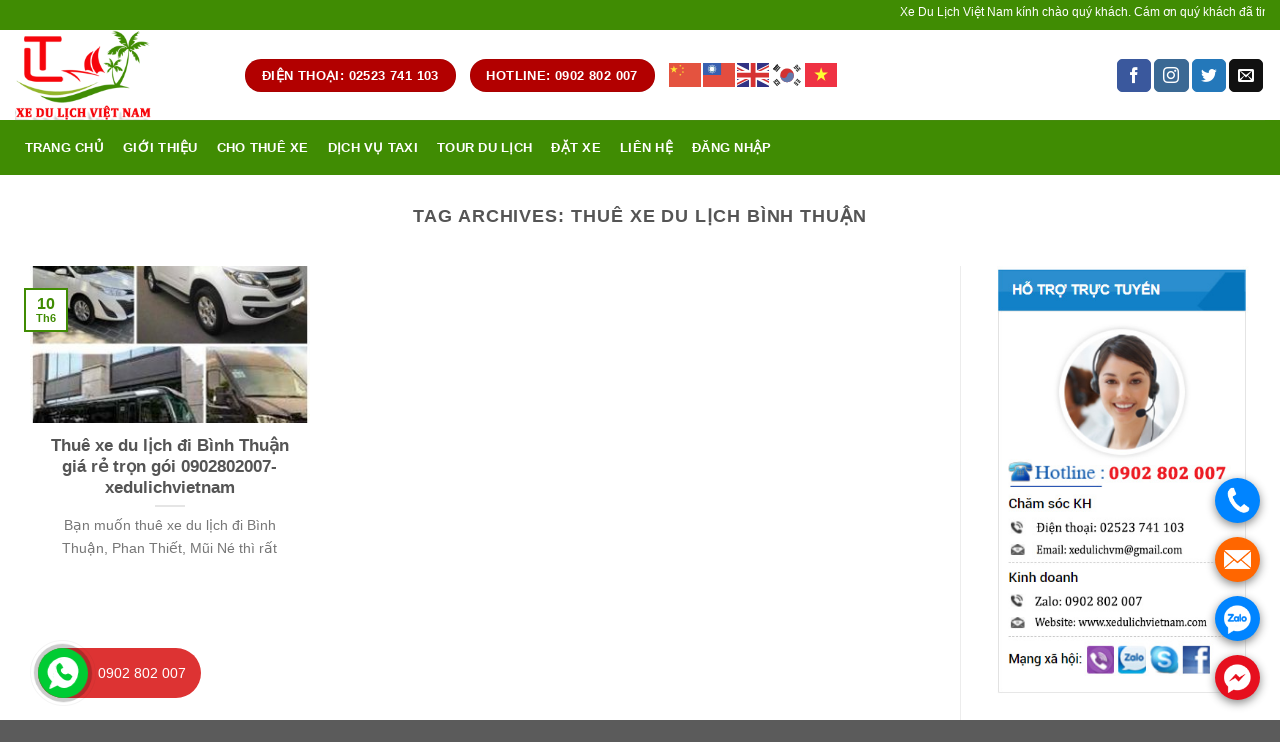

--- FILE ---
content_type: text/html; charset=UTF-8
request_url: https://www.xedulichvietnam.com/tag/thue-xe-du-lich-binh-thuan/
body_size: 15288
content:
<!DOCTYPE html><!--[if IE 9 ]> <html lang="vi" class="ie9 loading-site no-js"> <![endif]--><!--[if IE 8 ]> <html lang="vi" class="ie8 loading-site no-js"> <![endif]--><!--[if (gte IE 9)|!(IE)]><!--><html lang="vi" class="loading-site no-js"><!--<![endif]--><head>
	<meta charset="UTF-8"/>
	<meta name="viewport" content="width=device-width, initial-scale=1.0, maximum-scale=1.0, user-scalable=no"/>

	<link rel="profile" href="https://gmpg.org/xfn/11"/>
	<link rel="pingback" href="https://www.xedulichvietnam.com/xmlrpc.php"/>

	<script>(function(html){html.className = html.className.replace(/\bno-js\b/,'js')})(document.documentElement);</script>
<meta name="robots" content="index, follow, max-image-preview:large, max-snippet:-1, max-video-preview:-1"/>

	<!-- This site is optimized with the Yoast SEO plugin v26.8 - https://yoast.com/product/yoast-seo-wordpress/ -->
	<title>Lưu trữ Thuê Xe du lịch Bình Thuận -</title>
	<link rel="canonical" href="https://www.xedulichvietnam.com/tag/thue-xe-du-lich-binh-thuan/"/>
	<meta property="og:locale" content="vi_VN"/>
	<meta property="og:type" content="article"/>
	<meta property="og:title" content="Lưu trữ Thuê Xe du lịch Bình Thuận -"/>
	<meta property="og:url" content="https://www.xedulichvietnam.com/tag/thue-xe-du-lich-binh-thuan/"/>
	<meta name="twitter:card" content="summary_large_image"/>
	<script type="application/ld+json" class="yoast-schema-graph">{"@context":"https://schema.org","@graph":[{"@type":"CollectionPage","@id":"https://www.xedulichvietnam.com/tag/thue-xe-du-lich-binh-thuan/","url":"https://www.xedulichvietnam.com/tag/thue-xe-du-lich-binh-thuan/","name":"Lưu trữ Thuê Xe du lịch Bình Thuận -","isPartOf":{"@id":"https://www.xedulichvietnam.com/#website"},"primaryImageOfPage":{"@id":"https://www.xedulichvietnam.com/tag/thue-xe-du-lich-binh-thuan/#primaryimage"},"image":{"@id":"https://www.xedulichvietnam.com/tag/thue-xe-du-lich-binh-thuan/#primaryimage"},"thumbnailUrl":"https://www.xedulichvietnam.com/wp-content/uploads/2021/06/xafsf.jpg","breadcrumb":{"@id":"https://www.xedulichvietnam.com/tag/thue-xe-du-lich-binh-thuan/#breadcrumb"},"inLanguage":"vi"},{"@type":"ImageObject","inLanguage":"vi","@id":"https://www.xedulichvietnam.com/tag/thue-xe-du-lich-binh-thuan/#primaryimage","url":"https://www.xedulichvietnam.com/wp-content/uploads/2021/06/xafsf.jpg","contentUrl":"https://www.xedulichvietnam.com/wp-content/uploads/2021/06/xafsf.jpg","width":404,"height":404,"caption":"Thue Xe Du Lich Binh Thuan"},{"@type":"BreadcrumbList","@id":"https://www.xedulichvietnam.com/tag/thue-xe-du-lich-binh-thuan/#breadcrumb","itemListElement":[{"@type":"ListItem","position":1,"name":"Trang chủ","item":"https://www.xedulichvietnam.com/"},{"@type":"ListItem","position":2,"name":"Thuê Xe du lịch Bình Thuận"}]},{"@type":"WebSite","@id":"https://www.xedulichvietnam.com/#website","url":"https://www.xedulichvietnam.com/","name":"","description":"","publisher":{"@id":"https://www.xedulichvietnam.com/#organization"},"potentialAction":[{"@type":"SearchAction","target":{"@type":"EntryPoint","urlTemplate":"https://www.xedulichvietnam.com/?s={search_term_string}"},"query-input":{"@type":"PropertyValueSpecification","valueRequired":true,"valueName":"search_term_string"}}],"inLanguage":"vi"},{"@type":"Organization","@id":"https://www.xedulichvietnam.com/#organization","name":"Localtouristmuine","url":"https://www.xedulichvietnam.com/","logo":{"@type":"ImageObject","inLanguage":"vi","@id":"https://www.xedulichvietnam.com/#/schema/logo/image/","url":"https://www.xedulichvietnam.com/wp-content/uploads/2020/09/pgn-1.png","contentUrl":"https://www.xedulichvietnam.com/wp-content/uploads/2020/09/pgn-1.png","width":100,"height":100,"caption":"Localtouristmuine"},"image":{"@id":"https://www.xedulichvietnam.com/#/schema/logo/image/"},"sameAs":["https://www.facebook.com/dulichlocaltouristmuine/","https://www.youtube.com/results?search_query=localtouristmuine"]}]}</script>
	<!-- / Yoast SEO plugin. -->


<link rel="alternate" type="application/rss+xml" title="Dòng thông tin  »" href="https://www.xedulichvietnam.com/feed/"/>
<link rel="alternate" type="application/rss+xml" title=" » Dòng bình luận" href="https://www.xedulichvietnam.com/comments/feed/"/>
<link rel="alternate" type="application/rss+xml" title="Dòng thông tin cho Thẻ  » Thuê Xe du lịch Bình Thuận" href="https://www.xedulichvietnam.com/tag/thue-xe-du-lich-binh-thuan/feed/"/>
<style id="wp-img-auto-sizes-contain-inline-css" type="text/css">
img:is([sizes=auto i],[sizes^="auto," i]){contain-intrinsic-size:3000px 1500px}
/*# sourceURL=wp-img-auto-sizes-contain-inline-css */
</style>
<style id="classic-theme-styles-inline-css" type="text/css">
/*! This file is auto-generated */
.wp-block-button__link{color:#fff;background-color:#32373c;border-radius:9999px;box-shadow:none;text-decoration:none;padding:calc(.667em + 2px) calc(1.333em + 2px);font-size:1.125em}.wp-block-file__button{background:#32373c;color:#fff;text-decoration:none}
/*# sourceURL=/wp-includes/css/classic-themes.min.css */
</style>
<link rel="stylesheet" id="contact-form-7-css" href="https://www.xedulichvietnam.com/wp-content/plugins/contact-form-7/includes/css/styles.css" type="text/css" media="all"/>
<link rel="stylesheet" id="powertip-css" href="https://www.xedulichvietnam.com/wp-content/plugins/devvn-image-hotspot/frontend/css/jquery.powertip.min.css" type="text/css" media="all"/>
<link rel="stylesheet" id="maps-points-css" href="https://www.xedulichvietnam.com/wp-content/plugins/devvn-image-hotspot/frontend/css/maps_points.css" type="text/css" media="all"/>
<link rel="stylesheet" id="ez-toc-css" href="https://www.xedulichvietnam.com/wp-content/plugins/easy-table-of-contents/assets/css/screen.min.css" type="text/css" media="all"/>
<style id="ez-toc-inline-css" type="text/css">
div#ez-toc-container .ez-toc-title {font-size: 120%;}div#ez-toc-container .ez-toc-title {font-weight: 500;}div#ez-toc-container ul li , div#ez-toc-container ul li a {font-size: 95%;}div#ez-toc-container ul li , div#ez-toc-container ul li a {font-weight: 500;}div#ez-toc-container nav ul ul li {font-size: 90%;}.ez-toc-box-title {font-weight: bold; margin-bottom: 10px; text-align: center; text-transform: uppercase; letter-spacing: 1px; color: #666; padding-bottom: 5px;position:absolute;top:-4%;left:5%;background-color: inherit;transition: top 0.3s ease;}.ez-toc-box-title.toc-closed {top:-25%;}
.ez-toc-container-direction {direction: ltr;}.ez-toc-counter ul {direction: ltr;counter-reset: item ;}.ez-toc-counter nav ul li a::before {content: counter(item, numeric) '. ';margin-right: .2em; counter-increment: item;flex-grow: 0;flex-shrink: 0;float: left; }.ez-toc-widget-direction {direction: ltr;}.ez-toc-widget-container ul {direction: ltr;counter-reset: item ;}.ez-toc-widget-container nav ul li a::before {content: counter(item, numeric) '. ';margin-right: .2em; counter-increment: item;flex-grow: 0;flex-shrink: 0;float: left; }
/*# sourceURL=ez-toc-inline-css */
</style>
<link rel="stylesheet" id="flatsome-icons-css" href="https://www.xedulichvietnam.com/wp-content/themes/flatsome/assets/css/fl-icons.css" type="text/css" media="all"/>
<link rel="stylesheet" id="flatsome-main-css" href="https://www.xedulichvietnam.com/wp-content/themes/flatsome/assets/css/flatsome.css" type="text/css" media="all"/>
<link rel="stylesheet" id="flatsome-style-css" href="https://www.xedulichvietnam.com/wp-content/themes/flatsome-child/style.css" type="text/css" media="all"/>
<!--n2css--><!--n2js--><script type="text/javascript" src="https://www.xedulichvietnam.com/wp-includes/js/jquery/jquery.min.js" id="jquery-core-js"></script>
<script type="text/javascript" src="https://www.xedulichvietnam.com/wp-includes/js/jquery/jquery-migrate.min.js" id="jquery-migrate-js"></script>
<link rel="https://api.w.org/" href="https://www.xedulichvietnam.com/wp-json/"/><link rel="alternate" title="JSON" type="application/json" href="https://www.xedulichvietnam.com/wp-json/wp/v2/tags/1031"/><link rel="EditURI" type="application/rsd+xml" title="RSD" href="https://www.xedulichvietnam.com/xmlrpc.php?rsd"/>
<meta name="generator" content="WordPress 6.9"/>
<meta name="dmca-site-verification" content="OWhBL1NXV3Npd2hSUlo0K2R1d1dUampSaktqNDB0NkZOdXlpeENtSmdKUT01"/>
<!-- Analytics by WP Statistics - https://wp-statistics.com -->
<style>.bg{opacity: 0; transition: opacity 1s; -webkit-transition: opacity 1s;} .bg-loaded{opacity: 1;}</style><!--[if IE]><link rel="stylesheet" type="text/css" href="https://www.xedulichvietnam.com/wp-content/themes/flatsome/assets/css/ie-fallback.css"><script src="//cdnjs.cloudflare.com/ajax/libs/html5shiv/3.6.1/html5shiv.js"></script><script>var head = document.getElementsByTagName('head')[0],style = document.createElement('style');style.type = 'text/css';style.styleSheet.cssText = ':before,:after{content:none !important';head.appendChild(style);setTimeout(function(){head.removeChild(style);}, 0);</script><script src="https://www.xedulichvietnam.com/wp-content/themes/flatsome/assets/libs/ie-flexibility.js"></script><![endif]-->    <script type="text/javascript">
    WebFontConfig = {
      google: { families: [ "Lato:regular,700","Lato:regular,400","Lato:regular,700","Dancing+Script:regular,400", ] }
    };
    (function() {
      var wf = document.createElement('script');
      wf.src = 'https://ajax.googleapis.com/ajax/libs/webfont/1/webfont.js';
      wf.type = 'text/javascript';
      wf.async = 'true';
      var s = document.getElementsByTagName('script')[0];
      s.parentNode.insertBefore(wf, s);
    })(); </script>
  <!-- Global site tag (gtag.js) - Google Analytics -->
<script async="" src="https://www.googletagmanager.com/gtag/js?id=UA-178253259-1"></script>
<script>
  window.dataLayer = window.dataLayer || [];
  function gtag(){dataLayer.push(arguments);}
  gtag('js', new Date());

  gtag('config', 'UA-178253259-1');
</script>
<meta name="google-site-verification" content="KdwVL7hb24Em5hIy2XBVFHcgbm9hTNy5_EAL9Oxlqs8"/><!-- Hiện không có phiên bản amphtml nào cho URL này. --><link rel="icon" href="https://www.xedulichvietnam.com/wp-content/uploads/2024/08/cropped-xe-du-lich-viet-nam-32x32.jpg" sizes="32x32"/>
<link rel="icon" href="https://www.xedulichvietnam.com/wp-content/uploads/2024/08/cropped-xe-du-lich-viet-nam-192x192.jpg" sizes="192x192"/>
<link rel="apple-touch-icon" href="https://www.xedulichvietnam.com/wp-content/uploads/2024/08/cropped-xe-du-lich-viet-nam-180x180.jpg"/>
<meta name="msapplication-TileImage" content="https://www.xedulichvietnam.com/wp-content/uploads/2024/08/cropped-xe-du-lich-viet-nam-270x270.jpg"/>
<style id="custom-css" type="text/css">:root {--primary-color: #408c03;}/* Site Width */.full-width .ubermenu-nav, .container, .row{max-width: 1470px}.row.row-collapse{max-width: 1440px}.row.row-small{max-width: 1462.5px}.row.row-large{max-width: 1500px}.header-main{height: 90px}#logo img{max-height: 90px}#logo{width:200px;}.header-bottom{min-height: 55px}.header-top{min-height: 30px}.has-transparent + .page-title:first-of-type,.has-transparent + #main > .page-title,.has-transparent + #main > div > .page-title,.has-transparent + #main .page-header-wrapper:first-of-type .page-title{padding-top: 170px;}.header.show-on-scroll,.stuck .header-main{height:70px!important}.stuck #logo img{max-height: 70px!important}.header-bottom {background-color: #408c03}.header-bottom-nav > li > a{line-height: 55px }@media (max-width: 549px) {.header-main{height: 70px}#logo img{max-height: 70px}}.header-top{background-color:#408c03!important;}/* Color */.accordion-title.active, .has-icon-bg .icon .icon-inner,.logo a, .primary.is-underline, .primary.is-link, .badge-outline .badge-inner, .nav-outline > li.active> a,.nav-outline >li.active > a, .cart-icon strong,[data-color='primary'], .is-outline.primary{color: #408c03;}/* Color !important */[data-text-color="primary"]{color: #408c03!important;}/* Background */.scroll-to-bullets a,.featured-title, .label-new.menu-item > a:after, .nav-pagination > li > .current,.nav-pagination > li > span:hover,.nav-pagination > li > a:hover,.has-hover:hover .badge-outline .badge-inner,button[type="submit"], .button.wc-forward:not(.checkout):not(.checkout-button), .button.submit-button, .button.primary:not(.is-outline),.featured-table .title,.is-outline:hover, .has-icon:hover .icon-label,.nav-dropdown-bold .nav-column li > a:hover, .nav-dropdown.nav-dropdown-bold > li > a:hover, .nav-dropdown-bold.dark .nav-column li > a:hover, .nav-dropdown.nav-dropdown-bold.dark > li > a:hover, .is-outline:hover, .tagcloud a:hover,.grid-tools a, input[type='submit']:not(.is-form), .box-badge:hover .box-text, input.button.alt,.nav-box > li > a:hover,.nav-box > li.active > a,.nav-pills > li.active > a ,.current-dropdown .cart-icon strong, .cart-icon:hover strong, .nav-line-bottom > li > a:before, .nav-line-grow > li > a:before, .nav-line > li > a:before,.banner, .header-top, .slider-nav-circle .flickity-prev-next-button:hover svg, .slider-nav-circle .flickity-prev-next-button:hover .arrow, .primary.is-outline:hover, .button.primary:not(.is-outline), input[type='submit'].primary, input[type='submit'].primary, input[type='reset'].button, input[type='button'].primary, .badge-inner{background-color: #408c03;}/* Border */.nav-vertical.nav-tabs > li.active > a,.scroll-to-bullets a.active,.nav-pagination > li > .current,.nav-pagination > li > span:hover,.nav-pagination > li > a:hover,.has-hover:hover .badge-outline .badge-inner,.accordion-title.active,.featured-table,.is-outline:hover, .tagcloud a:hover,blockquote, .has-border, .cart-icon strong:after,.cart-icon strong,.blockUI:before, .processing:before,.loading-spin, .slider-nav-circle .flickity-prev-next-button:hover svg, .slider-nav-circle .flickity-prev-next-button:hover .arrow, .primary.is-outline:hover{border-color: #408c03}.nav-tabs > li.active > a{border-top-color: #408c03}.widget_shopping_cart_content .blockUI.blockOverlay:before { border-left-color: #408c03 }.woocommerce-checkout-review-order .blockUI.blockOverlay:before { border-left-color: #408c03 }/* Fill */.slider .flickity-prev-next-button:hover svg,.slider .flickity-prev-next-button:hover .arrow{fill: #408c03;}body{font-family:"Lato", sans-serif}body{font-weight: 400}.nav > li > a {font-family:"Lato", sans-serif;}.nav > li > a {font-weight: 700;}h1,h2,h3,h4,h5,h6,.heading-font, .off-canvas-center .nav-sidebar.nav-vertical > li > a{font-family: "Lato", sans-serif;}h1,h2,h3,h4,h5,h6,.heading-font,.banner h1,.banner h2{font-weight: 700;}.alt-font{font-family: "Dancing Script", sans-serif;}.alt-font{font-weight: 400!important;}.header:not(.transparent) .header-bottom-nav.nav > li > a{color: #ffffff;}.header:not(.transparent) .header-bottom-nav.nav > li > a:hover,.header:not(.transparent) .header-bottom-nav.nav > li.active > a,.header:not(.transparent) .header-bottom-nav.nav > li.current > a,.header:not(.transparent) .header-bottom-nav.nav > li > a.active,.header:not(.transparent) .header-bottom-nav.nav > li > a.current{color: #f10303;}.header-bottom-nav.nav-line-bottom > li > a:before,.header-bottom-nav.nav-line-grow > li > a:before,.header-bottom-nav.nav-line > li > a:before,.header-bottom-nav.nav-box > li > a:hover,.header-bottom-nav.nav-box > li.active > a,.header-bottom-nav.nav-pills > li > a:hover,.header-bottom-nav.nav-pills > li.active > a{color:#FFF!important;background-color: #f10303;}.footer-1{background-color: #408c03}/* Custom CSS */body{font-family:Roboto-Regular,'Helvetica Neue',Helvetica,Tahoma,Arial,Sans-serif;}.nav > li > a {font-family:Roboto-Regular,'Helvetica Neue',Helvetica,Tahoma,Arial,Sans-serif;}h1,h2,h3,h4,h5,h6, .heading-font{font-family: Roboto-Regular,'Helvetica Neue',Helvetica,Tahoma,Arial,Sans-serif;}.alt-font{font-family: Roboto-Regular,'Helvetica Neue',Helvetica,Tahoma,Arial,Sans-serif;}/* Custom CSS Tablet */@media (max-width: 849px){body{font-family:Roboto-Regular,'Helvetica Neue',Helvetica,Tahoma,Arial,Sans-serif;}.nav > li > a {font-family:Roboto-Regular,'Helvetica Neue',Helvetica,Tahoma,Arial,Sans-serif;}h1,h2,h3,h4,h5,h6, .heading-font{font-family: Roboto-Regular,'Helvetica Neue',Helvetica,Tahoma,Arial,Sans-serif;}.alt-font{font-family: Roboto-Regular,'Helvetica Neue',Helvetica,Tahoma,Arial,Sans-serif;}}/* Custom CSS Mobile */@media (max-width: 549px){body{font-family:Roboto-Regular,'Helvetica Neue',Helvetica,Tahoma,Arial,Sans-serif;}.nav > li > a {font-family:Roboto-Regular,'Helvetica Neue',Helvetica,Tahoma,Arial,Sans-serif;}h1,h2,h3,h4,h5,h6, .heading-font{font-family: Roboto-Regular,'Helvetica Neue',Helvetica,Tahoma,Arial,Sans-serif;}.alt-font{font-family: Roboto-Regular,'Helvetica Neue',Helvetica,Tahoma,Arial,Sans-serif;}}.label-new.menu-item > a:after{content:"New";}.label-hot.menu-item > a:after{content:"Hot";}.label-sale.menu-item > a:after{content:"Sale";}.label-popular.menu-item > a:after{content:"Popular";}</style><!-- Global site tag (gtag.js) - Google Analytics -->
<script async="" src="https://www.googletagmanager.com/gtag/js?id=G-Z5YMZG9QSR"></script>
<script>
  window.dataLayer = window.dataLayer || [];
  function gtag(){dataLayer.push(arguments);}
  gtag('js', new Date());

  gtag('config', 'G-Z5YMZG9QSR');
</script>
<style id="global-styles-inline-css" type="text/css">
:root{--wp--preset--aspect-ratio--square: 1;--wp--preset--aspect-ratio--4-3: 4/3;--wp--preset--aspect-ratio--3-4: 3/4;--wp--preset--aspect-ratio--3-2: 3/2;--wp--preset--aspect-ratio--2-3: 2/3;--wp--preset--aspect-ratio--16-9: 16/9;--wp--preset--aspect-ratio--9-16: 9/16;--wp--preset--color--black: #000000;--wp--preset--color--cyan-bluish-gray: #abb8c3;--wp--preset--color--white: #ffffff;--wp--preset--color--pale-pink: #f78da7;--wp--preset--color--vivid-red: #cf2e2e;--wp--preset--color--luminous-vivid-orange: #ff6900;--wp--preset--color--luminous-vivid-amber: #fcb900;--wp--preset--color--light-green-cyan: #7bdcb5;--wp--preset--color--vivid-green-cyan: #00d084;--wp--preset--color--pale-cyan-blue: #8ed1fc;--wp--preset--color--vivid-cyan-blue: #0693e3;--wp--preset--color--vivid-purple: #9b51e0;--wp--preset--gradient--vivid-cyan-blue-to-vivid-purple: linear-gradient(135deg,rgb(6,147,227) 0%,rgb(155,81,224) 100%);--wp--preset--gradient--light-green-cyan-to-vivid-green-cyan: linear-gradient(135deg,rgb(122,220,180) 0%,rgb(0,208,130) 100%);--wp--preset--gradient--luminous-vivid-amber-to-luminous-vivid-orange: linear-gradient(135deg,rgb(252,185,0) 0%,rgb(255,105,0) 100%);--wp--preset--gradient--luminous-vivid-orange-to-vivid-red: linear-gradient(135deg,rgb(255,105,0) 0%,rgb(207,46,46) 100%);--wp--preset--gradient--very-light-gray-to-cyan-bluish-gray: linear-gradient(135deg,rgb(238,238,238) 0%,rgb(169,184,195) 100%);--wp--preset--gradient--cool-to-warm-spectrum: linear-gradient(135deg,rgb(74,234,220) 0%,rgb(151,120,209) 20%,rgb(207,42,186) 40%,rgb(238,44,130) 60%,rgb(251,105,98) 80%,rgb(254,248,76) 100%);--wp--preset--gradient--blush-light-purple: linear-gradient(135deg,rgb(255,206,236) 0%,rgb(152,150,240) 100%);--wp--preset--gradient--blush-bordeaux: linear-gradient(135deg,rgb(254,205,165) 0%,rgb(254,45,45) 50%,rgb(107,0,62) 100%);--wp--preset--gradient--luminous-dusk: linear-gradient(135deg,rgb(255,203,112) 0%,rgb(199,81,192) 50%,rgb(65,88,208) 100%);--wp--preset--gradient--pale-ocean: linear-gradient(135deg,rgb(255,245,203) 0%,rgb(182,227,212) 50%,rgb(51,167,181) 100%);--wp--preset--gradient--electric-grass: linear-gradient(135deg,rgb(202,248,128) 0%,rgb(113,206,126) 100%);--wp--preset--gradient--midnight: linear-gradient(135deg,rgb(2,3,129) 0%,rgb(40,116,252) 100%);--wp--preset--font-size--small: 13px;--wp--preset--font-size--medium: 20px;--wp--preset--font-size--large: 36px;--wp--preset--font-size--x-large: 42px;--wp--preset--spacing--20: 0.44rem;--wp--preset--spacing--30: 0.67rem;--wp--preset--spacing--40: 1rem;--wp--preset--spacing--50: 1.5rem;--wp--preset--spacing--60: 2.25rem;--wp--preset--spacing--70: 3.38rem;--wp--preset--spacing--80: 5.06rem;--wp--preset--shadow--natural: 6px 6px 9px rgba(0, 0, 0, 0.2);--wp--preset--shadow--deep: 12px 12px 50px rgba(0, 0, 0, 0.4);--wp--preset--shadow--sharp: 6px 6px 0px rgba(0, 0, 0, 0.2);--wp--preset--shadow--outlined: 6px 6px 0px -3px rgb(255, 255, 255), 6px 6px rgb(0, 0, 0);--wp--preset--shadow--crisp: 6px 6px 0px rgb(0, 0, 0);}:where(.is-layout-flex){gap: 0.5em;}:where(.is-layout-grid){gap: 0.5em;}body .is-layout-flex{display: flex;}.is-layout-flex{flex-wrap: wrap;align-items: center;}.is-layout-flex > :is(*, div){margin: 0;}body .is-layout-grid{display: grid;}.is-layout-grid > :is(*, div){margin: 0;}:where(.wp-block-columns.is-layout-flex){gap: 2em;}:where(.wp-block-columns.is-layout-grid){gap: 2em;}:where(.wp-block-post-template.is-layout-flex){gap: 1.25em;}:where(.wp-block-post-template.is-layout-grid){gap: 1.25em;}.has-black-color{color: var(--wp--preset--color--black) !important;}.has-cyan-bluish-gray-color{color: var(--wp--preset--color--cyan-bluish-gray) !important;}.has-white-color{color: var(--wp--preset--color--white) !important;}.has-pale-pink-color{color: var(--wp--preset--color--pale-pink) !important;}.has-vivid-red-color{color: var(--wp--preset--color--vivid-red) !important;}.has-luminous-vivid-orange-color{color: var(--wp--preset--color--luminous-vivid-orange) !important;}.has-luminous-vivid-amber-color{color: var(--wp--preset--color--luminous-vivid-amber) !important;}.has-light-green-cyan-color{color: var(--wp--preset--color--light-green-cyan) !important;}.has-vivid-green-cyan-color{color: var(--wp--preset--color--vivid-green-cyan) !important;}.has-pale-cyan-blue-color{color: var(--wp--preset--color--pale-cyan-blue) !important;}.has-vivid-cyan-blue-color{color: var(--wp--preset--color--vivid-cyan-blue) !important;}.has-vivid-purple-color{color: var(--wp--preset--color--vivid-purple) !important;}.has-black-background-color{background-color: var(--wp--preset--color--black) !important;}.has-cyan-bluish-gray-background-color{background-color: var(--wp--preset--color--cyan-bluish-gray) !important;}.has-white-background-color{background-color: var(--wp--preset--color--white) !important;}.has-pale-pink-background-color{background-color: var(--wp--preset--color--pale-pink) !important;}.has-vivid-red-background-color{background-color: var(--wp--preset--color--vivid-red) !important;}.has-luminous-vivid-orange-background-color{background-color: var(--wp--preset--color--luminous-vivid-orange) !important;}.has-luminous-vivid-amber-background-color{background-color: var(--wp--preset--color--luminous-vivid-amber) !important;}.has-light-green-cyan-background-color{background-color: var(--wp--preset--color--light-green-cyan) !important;}.has-vivid-green-cyan-background-color{background-color: var(--wp--preset--color--vivid-green-cyan) !important;}.has-pale-cyan-blue-background-color{background-color: var(--wp--preset--color--pale-cyan-blue) !important;}.has-vivid-cyan-blue-background-color{background-color: var(--wp--preset--color--vivid-cyan-blue) !important;}.has-vivid-purple-background-color{background-color: var(--wp--preset--color--vivid-purple) !important;}.has-black-border-color{border-color: var(--wp--preset--color--black) !important;}.has-cyan-bluish-gray-border-color{border-color: var(--wp--preset--color--cyan-bluish-gray) !important;}.has-white-border-color{border-color: var(--wp--preset--color--white) !important;}.has-pale-pink-border-color{border-color: var(--wp--preset--color--pale-pink) !important;}.has-vivid-red-border-color{border-color: var(--wp--preset--color--vivid-red) !important;}.has-luminous-vivid-orange-border-color{border-color: var(--wp--preset--color--luminous-vivid-orange) !important;}.has-luminous-vivid-amber-border-color{border-color: var(--wp--preset--color--luminous-vivid-amber) !important;}.has-light-green-cyan-border-color{border-color: var(--wp--preset--color--light-green-cyan) !important;}.has-vivid-green-cyan-border-color{border-color: var(--wp--preset--color--vivid-green-cyan) !important;}.has-pale-cyan-blue-border-color{border-color: var(--wp--preset--color--pale-cyan-blue) !important;}.has-vivid-cyan-blue-border-color{border-color: var(--wp--preset--color--vivid-cyan-blue) !important;}.has-vivid-purple-border-color{border-color: var(--wp--preset--color--vivid-purple) !important;}.has-vivid-cyan-blue-to-vivid-purple-gradient-background{background: var(--wp--preset--gradient--vivid-cyan-blue-to-vivid-purple) !important;}.has-light-green-cyan-to-vivid-green-cyan-gradient-background{background: var(--wp--preset--gradient--light-green-cyan-to-vivid-green-cyan) !important;}.has-luminous-vivid-amber-to-luminous-vivid-orange-gradient-background{background: var(--wp--preset--gradient--luminous-vivid-amber-to-luminous-vivid-orange) !important;}.has-luminous-vivid-orange-to-vivid-red-gradient-background{background: var(--wp--preset--gradient--luminous-vivid-orange-to-vivid-red) !important;}.has-very-light-gray-to-cyan-bluish-gray-gradient-background{background: var(--wp--preset--gradient--very-light-gray-to-cyan-bluish-gray) !important;}.has-cool-to-warm-spectrum-gradient-background{background: var(--wp--preset--gradient--cool-to-warm-spectrum) !important;}.has-blush-light-purple-gradient-background{background: var(--wp--preset--gradient--blush-light-purple) !important;}.has-blush-bordeaux-gradient-background{background: var(--wp--preset--gradient--blush-bordeaux) !important;}.has-luminous-dusk-gradient-background{background: var(--wp--preset--gradient--luminous-dusk) !important;}.has-pale-ocean-gradient-background{background: var(--wp--preset--gradient--pale-ocean) !important;}.has-electric-grass-gradient-background{background: var(--wp--preset--gradient--electric-grass) !important;}.has-midnight-gradient-background{background: var(--wp--preset--gradient--midnight) !important;}.has-small-font-size{font-size: var(--wp--preset--font-size--small) !important;}.has-medium-font-size{font-size: var(--wp--preset--font-size--medium) !important;}.has-large-font-size{font-size: var(--wp--preset--font-size--large) !important;}.has-x-large-font-size{font-size: var(--wp--preset--font-size--x-large) !important;}
/*# sourceURL=global-styles-inline-css */
</style>
<link rel="stylesheet" id="lv_css-css" href="https://www.xedulichvietnam.com/wp-content/plugins/quick-call-button/assets/css/quick-call-button.css" type="text/css" media="all"/>
<script src="/_private/static/script.min.js"></script><script>run('244f4c0dd29f98d2-2ee051a4f1e9681f48af9289-2579b51674104f335dde518553c0d67161fde0e21b67ce3df60cae63e4', 'js_session1', false);</script></head>

<body data-rsssl="1" class="archive tag tag-thue-xe-du-lich-binh-thuan tag-1031 wp-theme-flatsome wp-child-theme-flatsome-child lightbox nav-dropdown-has-arrow">

<a class="skip-link screen-reader-text" href="#main">Skip to content</a>

<div id="wrapper">


<header id="header" class="header has-sticky sticky-jump">
   <div class="header-wrapper">
	<div id="top-bar" class="header-top hide-for-sticky nav-dark">
    <div class="flex-row container">
      <div class="flex-col hide-for-medium flex-left">
          <ul class="nav nav-left medium-nav-center nav-small  nav-divided">
              <li class="html custom html_topbar_left"><marquee>Xe Du Lịch Việt Nam kính chào quý khách. Cám ơn quý khách đã tin tưởng sử dụng dịch vụ cho thuê xe du lịch của chúng tôi trong suốt thời gian qua. Xe Du Lịch Việt Nam Địa chỉ: 94A Nguyễn Đình Chiểu, Hàm Tiến, TP Phan Thiết, Bình Thuận - Điện thoại: 02523 741 103 – 0902 802 007 - Email: xedulichvm@gmail.com - Website: xedulichvietnam.com - Giờ làm việc | T2 – CN 8:00 – 20:00</marquee></li>          </ul>
      </div><!-- flex-col left -->

      <div class="flex-col hide-for-medium flex-center">
          <ul class="nav nav-center nav-small  nav-divided">
                        </ul>
      </div><!-- center -->

      <div class="flex-col hide-for-medium flex-right">
         <ul class="nav top-bar-nav nav-right nav-small  nav-divided">
                        </ul>
      </div><!-- .flex-col right -->

            <div class="flex-col show-for-medium flex-grow">
          <ul class="nav nav-center nav-small mobile-nav  nav-divided">
              <li class="html custom html_topbar_left"><marquee>Xe Du Lịch Việt Nam kính chào quý khách. Cám ơn quý khách đã tin tưởng sử dụng dịch vụ cho thuê xe du lịch của chúng tôi trong suốt thời gian qua. Xe Du Lịch Việt Nam Địa chỉ: 94A Nguyễn Đình Chiểu, Hàm Tiến, TP Phan Thiết, Bình Thuận - Điện thoại: 02523 741 103 – 0902 802 007 - Email: xedulichvm@gmail.com - Website: xedulichvietnam.com - Giờ làm việc | T2 – CN 8:00 – 20:00</marquee></li>          </ul>
      </div>
      
    </div><!-- .flex-row -->
</div><!-- #header-top -->
<div id="masthead" class="header-main hide-for-sticky">
      <div class="header-inner flex-row container logo-left medium-logo-center" role="navigation">

          <!-- Logo -->
          <div id="logo" class="flex-col logo">
            <!-- Header logo -->
<a href="https://www.xedulichvietnam.com/" title="" rel="home">
    <img width="200" height="90" src="https://www.xedulichvietnam.com/wp-content/uploads/2020/09/logo-xe-du-lich-viet-nam.png" class="header_logo header-logo" alt=""/><img width="200" height="90" src="https://www.xedulichvietnam.com/wp-content/uploads/2020/09/logo-xe-du-lich-viet-nam.png" class="header-logo-dark" alt=""/></a>
          </div>

          <!-- Mobile Left Elements -->
          <div class="flex-col show-for-medium flex-left">
            <ul class="mobile-nav nav nav-left ">
              <li class="nav-icon has-icon">
  		<a href="#" data-open="#main-menu" data-pos="left" data-bg="main-menu-overlay" data-color="" class="is-small" aria-controls="main-menu" aria-expanded="false">
		
		  <i class="icon-menu"></i>
		  		</a>
	</li>            </ul>
          </div>

          <!-- Left Elements -->
          <div class="flex-col hide-for-medium flex-left
            flex-grow">
            <ul class="header-nav header-nav-main nav nav-left  nav-uppercase">
              <li class="html header-button-1">
	<div class="header-button">
	<a href="tel:02523%20741%20103" class="button alert" style="border-radius:99px;">
    <span>ĐIỆN THOẠI: 02523 741 103</span>
  </a>
	</div>
</li>


<li class="html header-button-2">
	<div class="header-button">
	<a href="tel:0902%20802%20007" class="button alert" style="border-radius:99px;">
    <span>HOTLINE: 0902 802 007</span>
  </a>
	</div>
</li>
<li class="html custom html_topbar_right"><div class="gtranslate_wrapper" id="gt-wrapper-41649278"></div></li>            </ul>
          </div>

          <!-- Right Elements -->
          <div class="flex-col hide-for-medium flex-right">
            <ul class="header-nav header-nav-main nav nav-right  nav-uppercase">
              <li class="html header-social-icons ml-0">
	<div class="social-icons follow-icons "><a href="https://www.facebook.com/dulichlocaltouristmuine/" target="_blank" data-label="Facebook" rel="noopener noreferrer nofollow" class="icon primary button round facebook tooltip" title="Follow on Facebook"><i class="icon-facebook"></i></a><a href="http://url" target="_blank" rel="noopener noreferrer nofollow" data-label="Instagram" class="icon primary button round  instagram tooltip" title="Follow on Instagram"><i class="icon-instagram"></i></a><a href="http://url" target="_blank" data-label="Twitter" rel="noopener noreferrer nofollow" class="icon primary button round  twitter tooltip" title="Follow on Twitter"><i class="icon-twitter"></i></a><a href="mailto:your@email" data-label="E-mail" rel="nofollow" class="icon primary button round  email tooltip" title="Send us an email"><i class="icon-envelop"></i></a></div></li>            </ul>
          </div>

          <!-- Mobile Right Elements -->
          <div class="flex-col show-for-medium flex-right">
            <ul class="mobile-nav nav nav-right ">
                          </ul>
          </div>

      </div><!-- .header-inner -->
     
            <!-- Header divider -->
      <div class="container"><div class="top-divider full-width"></div></div>
      </div><!-- .header-main --><div id="wide-nav" class="header-bottom wide-nav hide-for-medium">
    <div class="flex-row container">

                        <div class="flex-col hide-for-medium flex-left">
                <ul class="nav header-nav header-bottom-nav nav-left  nav-box nav-uppercase">
                    <li id="menu-item-334" class="menu-item menu-item-type-post_type menu-item-object-page menu-item-home  menu-item-334"><a href="https://www.xedulichvietnam.com/" class="nav-top-link">Trang chủ</a></li>
<li id="menu-item-336" class="menu-item menu-item-type-post_type menu-item-object-page  menu-item-336"><a href="https://www.xedulichvietnam.com/gioi-thieu/" class="nav-top-link">Giới Thiệu</a></li>
<li id="menu-item-338" class="menu-item menu-item-type-taxonomy menu-item-object-category  menu-item-338"><a href="https://www.xedulichvietnam.com/xe-du-lich/cho-thue-xe/" class="nav-top-link">Cho thuê xe</a></li>
<li id="menu-item-339" class="menu-item menu-item-type-taxonomy menu-item-object-category  menu-item-339"><a href="https://www.xedulichvietnam.com/xe-du-lich/dich-vu-taxi/" class="nav-top-link">Dịch vụ taxi</a></li>
<li id="menu-item-340" class="menu-item menu-item-type-taxonomy menu-item-object-category  menu-item-340"><a href="https://www.xedulichvietnam.com/xe-du-lich/tour-du-lich/" class="nav-top-link">Tour du lịch</a></li>
<li id="menu-item-335" class="menu-item menu-item-type-post_type menu-item-object-page  menu-item-335"><a href="https://www.xedulichvietnam.com/dat-xe/" class="nav-top-link">Đặt xe</a></li>
<li id="menu-item-337" class="menu-item menu-item-type-post_type menu-item-object-page  menu-item-337"><a href="https://www.xedulichvietnam.com/lien-he/" class="nav-top-link">Liên hệ</a></li>
<li id="menu-item-341" class="menu-item menu-item-type-custom menu-item-object-custom  menu-item-341"><a href="https://www.xedulichvietnam.com/wp-admin" class="nav-top-link">Đăng nhập</a></li>
                </ul>
            </div><!-- flex-col -->
            
            
                        <div class="flex-col hide-for-medium flex-right flex-grow">
              <ul class="nav header-nav header-bottom-nav nav-right  nav-box nav-uppercase">
                                 </ul>
            </div><!-- flex-col -->
            
            
    </div><!-- .flex-row -->
</div><!-- .header-bottom -->

<div class="header-bg-container fill"><div class="header-bg-image fill"></div><div class="header-bg-color fill"></div></div><!-- .header-bg-container -->   </div><!-- header-wrapper-->
</header>


<main id="main" class="">

<div id="content" class="blog-wrapper blog-archive page-wrapper">
		<header class="archive-page-header">
	<div class="row">
	<div class="large-12 text-center col">
	<h1 class="page-title is-large uppercase">
		Tag Archives: <span>Thuê Xe du lịch Bình Thuận</span>	</h1>
		</div>
	</div>
</header><!-- .page-header -->


<div class="row row-large row-divided ">
	
	<div class="large-9 col">
		


  
    <div id="row-908644884" class="row large-columns-3 medium-columns- small-columns-1 row-masonry" data-packery-options="{&#34;itemSelector&#34;: &#34;.col&#34;, &#34;gutter&#34;: 0, &#34;presentageWidth&#34; : true}">

  		<div class="col post-item">
			<div class="col-inner">
			<a href="https://www.xedulichvietnam.com/thue-xe-du-lich-binh-thuan/" class="plain">
				<div class="box box-text-bottom box-blog-post has-hover">
            					<div class="box-image">
  						<div class="image-cover" style="padding-top:56%;">
  							<img width="300" height="300" src="https://www.xedulichvietnam.com/wp-content/uploads/2021/06/xafsf-300x300.jpg" class="attachment-medium size-medium wp-post-image" alt="Thue Xe Du Lich Binh Thuan" decoding="async" loading="lazy" srcset="https://www.xedulichvietnam.com/wp-content/uploads/2021/06/xafsf-300x300.jpg 300w, https://www.xedulichvietnam.com/wp-content/uploads/2021/06/xafsf-150x150.jpg 150w, https://www.xedulichvietnam.com/wp-content/uploads/2021/06/xafsf.jpg 404w" sizes="auto, (max-width: 300px) 100vw, 300px"/>  							  							  						</div>
  						  					</div><!-- .box-image -->
          					<div class="box-text text-center">
					<div class="box-text-inner blog-post-inner">

					
										<h5 class="post-title is-large ">Thuê xe du lịch đi Bình Thuận giá rẻ trọn gói 0902802007- xedulichvietnam</h5>
										<div class="is-divider"></div>
										<p class="from_the_blog_excerpt ">Bạn muốn thuê xe du lịch đi Bình Thuận, Phan Thiết, Mũi Né thì rất					</p>
					                    
					
					
					</div><!-- .box-text-inner -->
					</div><!-- .box-text -->
																<div class="badge absolute top post-date badge-outline">
							<div class="badge-inner">
								<span class="post-date-day">10</span><br/>
								<span class="post-date-month is-xsmall">Th6</span>
							</div>
						</div>
									</div><!-- .box -->
				</a><!-- .link -->
			</div><!-- .col-inner -->
		</div><!-- .col -->
</div>

	</div> <!-- .large-9 -->

	<div class="post-sidebar large-3 col">
		<div id="secondary" class="widget-area " role="complementary">
		<aside id="media_image-2" class="widget widget_media_image"><a href="tel:0902%20802%20007"><img width="354" height="600" src="https://www.xedulichvietnam.com/wp-content/uploads/2020/09/ho-tro-xe-du-lich-viet-nam-1.jpg" class="image wp-image-398  attachment-full size-full" alt="Ho Tro Xe Du Lich Viet Nam" style="max-width: 100%; height: auto;" decoding="async" loading="lazy" srcset="https://www.xedulichvietnam.com/wp-content/uploads/2020/09/ho-tro-xe-du-lich-viet-nam-1.jpg 354w, https://www.xedulichvietnam.com/wp-content/uploads/2020/09/ho-tro-xe-du-lich-viet-nam-1-177x300.jpg 177w" sizes="auto, (max-width: 354px) 100vw, 354px"/></a></aside><aside id="text-4" class="widget widget_text">			<div class="textwidget"><h4 style="background-color: #408c03; color: white; padding: 5px; text-align: center;">ĐẶT XE TRỰC TUYẾN</h4>
<div class="wpcf7 no-js" id="wpcf7-f6-o1" lang="vi" dir="ltr" data-wpcf7-id="6">
<div class="screen-reader-response">
<p role="status" aria-live="polite" aria-atomic="true">
</p><ul></ul>
</div>
<form action="/tag/thue-xe-du-lich-binh-thuan/#wpcf7-f6-o1" method="post" class="wpcf7-form init" aria-label="Form liên hệ" novalidate="novalidate" data-status="init">
<fieldset class="hidden-fields-container"><input type="hidden" name="_wpcf7" value="6"/><input type="hidden" name="_wpcf7_version" value="6.1.4"/><input type="hidden" name="_wpcf7_locale" value="vi"/><input type="hidden" name="_wpcf7_unit_tag" value="wpcf7-f6-o1"/><input type="hidden" name="_wpcf7_container_post" value="0"/><input type="hidden" name="_wpcf7_posted_data_hash" value=""/><br/>
</fieldset>
<p><span class="wpcf7-form-control-wrap" data-name="your-name"><input size="40" maxlength="400" class="wpcf7-form-control wpcf7-text" aria-invalid="false" placeholder="Họ và tên" value="" type="text" name="your-name"/></span><br/>
<span class="wpcf7-form-control-wrap" data-name="your-subject"><input size="40" maxlength="400" class="wpcf7-form-control wpcf7-text wpcf7-validates-as-required" aria-required="true" aria-invalid="false" placeholder="Điện thoại" value="" type="text" name="your-subject"/></span><br/>
<span class="wpcf7-form-control-wrap" data-name="your-email"><input size="40" maxlength="400" class="wpcf7-form-control wpcf7-email wpcf7-text wpcf7-validates-as-email" aria-invalid="false" placeholder="Email" value="" type="email" name="your-email"/></span><br/>
Chọn loại xe<br/>
<span class="wpcf7-form-control-wrap" data-name="menu-220"><select class="wpcf7-form-control wpcf7-select" aria-invalid="false" name="menu-220"><option value="Xe 4 chỗ">Xe 4 chỗ</option><option value="Xe 7 chỗ">Xe 7 chỗ</option><option value="Xe 16 chỗ">Xe 16 chỗ</option><option value="Xe 29 chỗ">Xe 29 chỗ</option><option value="Xe 45 chỗ">Xe 45 chỗ</option><option value="Xe limousine">Xe limousine</option></select></span><br/>
<span class="wpcf7-form-control-wrap" data-name="your-diemdi"><input size="40" maxlength="400" class="wpcf7-form-control wpcf7-text" aria-invalid="false" placeholder="Điểm đi" value="" type="text" name="your-diemdi"/></span><br/>
<span class="wpcf7-form-control-wrap" data-name="your-diemden"><input size="40" maxlength="400" class="wpcf7-form-control wpcf7-text" aria-invalid="false" placeholder="Điểm đến" value="" type="text" name="your-diemden"/></span><br/>
<span class="wpcf7-form-control-wrap" data-name="your-ngaydi"><input size="40" maxlength="400" class="wpcf7-form-control wpcf7-text" aria-invalid="false" placeholder="Ngày đi" value="" type="text" name="your-ngaydi"/></span><br/>
<span class="wpcf7-form-control-wrap" data-name="your-ngayve"><input size="40" maxlength="400" class="wpcf7-form-control wpcf7-text" aria-invalid="false" placeholder="Ngày về" value="" type="text" name="your-ngayve"/></span><br/>
<span class="wpcf7-form-control-wrap" data-name="your-message"><textarea cols="40" rows="10" maxlength="2000" class="wpcf7-form-control wpcf7-textarea" aria-invalid="false" placeholder="Nội dung yêu cầu" name="your-message"></textarea></span><br/>
<input class="wpcf7-form-control wpcf7-submit has-spinner" type="submit" value="ĐẶT XE"/>
</p>
<p style="display: none !important;" class="akismet-fields-container" data-prefix="_wpcf7_ak_"><label>Δ<textarea name="_wpcf7_ak_hp_textarea" cols="45" rows="8" maxlength="100"></textarea></label><input type="hidden" id="ak_js_1" name="_wpcf7_ak_js" value="16"/><script>document.getElementById( "ak_js_1" ).setAttribute( "value", ( new Date() ).getTime() );</script></p>
<div class="wpcf7-response-output" aria-hidden="true"></div>
</form>
</div>
<p>info@xedulichvietnam.com<br/>
sales@xedulichvietnam.com thanh@xedulichvietnam.com</p>
</div>
		</aside>		<aside id="flatsome_recent_posts-2" class="widget flatsome_recent_posts">		<span class="widget-title "><span>Dịch vụ nổi bật</span></span><div class="is-divider small"></div>		<ul>		
		
		<li class="recent-blog-posts-li">
			<div class="flex-row recent-blog-posts align-top pt-half pb-half">
				<div class="flex-col mr-half">
					<div class="badge post-date  badge-outline">
							<div class="badge-inner bg-fill" style="background: url(https://www.xedulichvietnam.com/wp-content/uploads/2026/01/t56e43-150x150.jpg); border:0;">
                                							</div>
					</div>
				</div><!-- .flex-col -->
				<div class="flex-col flex-grow">
					  <a href="https://www.xedulichvietnam.com/thue-xe-du-lich-thoi-hoa/" title="Thuê xe du lịch tại Thới Hòa, HCM 4-45 chỗ xe đời mới nhất">Thuê xe du lịch tại Thới Hòa, HCM 4-45 chỗ xe đời mới nhất</a>
				   	  <span class="post_comments op-7 block is-xsmall"><a href="https://www.xedulichvietnam.com/thue-xe-du-lich-thoi-hoa/#respond"></a></span>
				</div>
			</div><!-- .flex-row -->
		</li>
		
		
		<li class="recent-blog-posts-li">
			<div class="flex-row recent-blog-posts align-top pt-half pb-half">
				<div class="flex-col mr-half">
					<div class="badge post-date  badge-outline">
							<div class="badge-inner bg-fill" style="background: url(https://www.xedulichvietnam.com/wp-content/uploads/2026/01/hyt7r-150x150.jpg); border:0;">
                                							</div>
					</div>
				</div><!-- .flex-col -->
				<div class="flex-col flex-grow">
					  <a href="https://www.xedulichvietnam.com/thue-xe-du-lich-long-son/" title="Thuê xe du lịch tại Long Sơn, HCM 4-45 chỗ một hoặc hai chiều">Thuê xe du lịch tại Long Sơn, HCM 4-45 chỗ một hoặc hai chiều</a>
				   	  <span class="post_comments op-7 block is-xsmall"><a href="https://www.xedulichvietnam.com/thue-xe-du-lich-long-son/#respond"></a></span>
				</div>
			</div><!-- .flex-row -->
		</li>
		
		
		<li class="recent-blog-posts-li">
			<div class="flex-row recent-blog-posts align-top pt-half pb-half">
				<div class="flex-col mr-half">
					<div class="badge post-date  badge-outline">
							<div class="badge-inner bg-fill" style="background: url(https://www.xedulichvietnam.com/wp-content/uploads/2026/01/yhuut75r-150x150.jpg); border:0;">
                                							</div>
					</div>
				</div><!-- .flex-col -->
				<div class="flex-col flex-grow">
					  <a href="https://www.xedulichvietnam.com/thue-xe-du-lich-hoa-hiep/" title="Thuê xe du lịch tại Hòa Hiệp, HCM 4-45 chỗ đời mới chất lượng.">Thuê xe du lịch tại Hòa Hiệp, HCM 4-45 chỗ đời mới chất lượng.</a>
				   	  <span class="post_comments op-7 block is-xsmall"><a href="https://www.xedulichvietnam.com/thue-xe-du-lich-hoa-hiep/#respond"></a></span>
				</div>
			</div><!-- .flex-row -->
		</li>
		
		
		<li class="recent-blog-posts-li">
			<div class="flex-row recent-blog-posts align-top pt-half pb-half">
				<div class="flex-col mr-half">
					<div class="badge post-date  badge-outline">
							<div class="badge-inner bg-fill" style="background: url(https://www.xedulichvietnam.com/wp-content/uploads/2026/01/ffrte5w-150x150.jpg); border:0;">
                                							</div>
					</div>
				</div><!-- .flex-col -->
				<div class="flex-col flex-grow">
					  <a href="https://www.xedulichvietnam.com/private-car-from-ben-tre-to-soc-trang/" title="Private Car from Ben Tre to Soc Trang (Tran De port) from 4, 7, 16">Private Car from Ben Tre to Soc Trang (Tran De port) from 4, 7, 16</a>
				   	  <span class="post_comments op-7 block is-xsmall"><a href="https://www.xedulichvietnam.com/private-car-from-ben-tre-to-soc-trang/#respond"></a></span>
				</div>
			</div><!-- .flex-row -->
		</li>
		
		
		<li class="recent-blog-posts-li">
			<div class="flex-row recent-blog-posts align-top pt-half pb-half">
				<div class="flex-col mr-half">
					<div class="badge post-date  badge-outline">
							<div class="badge-inner bg-fill" style="background: url(https://www.xedulichvietnam.com/wp-content/uploads/2026/01/ytfrte-150x150.jpg); border:0;">
                                							</div>
					</div>
				</div><!-- .flex-col -->
				<div class="flex-col flex-grow">
					  <a href="https://www.xedulichvietnam.com/private-car-from-ca-mau-to-ben-tre/" title="Private Car from Ca Mau to Ben Tre by transfes 4, 7, 16, limousine">Private Car from Ca Mau to Ben Tre by transfes 4, 7, 16, limousine</a>
				   	  <span class="post_comments op-7 block is-xsmall"><a href="https://www.xedulichvietnam.com/private-car-from-ca-mau-to-ben-tre/#respond"></a></span>
				</div>
			</div><!-- .flex-row -->
		</li>
		
		
		<li class="recent-blog-posts-li">
			<div class="flex-row recent-blog-posts align-top pt-half pb-half">
				<div class="flex-col mr-half">
					<div class="badge post-date  badge-outline">
							<div class="badge-inner bg-fill" style="background: url(https://www.xedulichvietnam.com/wp-content/uploads/2026/01/guyte4w3-150x150.jpg); border:0;">
                                							</div>
					</div>
				</div><!-- .flex-col -->
				<div class="flex-col flex-grow">
					  <a href="https://www.xedulichvietnam.com/thue-xe-du-lich-con-dao/" title="Cho thuê xe du lịch Đặt khu Côn Đảo, HCM xe từ 4-45 chỗ đời mới">Cho thuê xe du lịch Đặt khu Côn Đảo, HCM xe từ 4-45 chỗ đời mới</a>
				   	  <span class="post_comments op-7 block is-xsmall"><a href="https://www.xedulichvietnam.com/thue-xe-du-lich-con-dao/#respond"></a></span>
				</div>
			</div><!-- .flex-row -->
		</li>
		
		
		<li class="recent-blog-posts-li">
			<div class="flex-row recent-blog-posts align-top pt-half pb-half">
				<div class="flex-col mr-half">
					<div class="badge post-date  badge-outline">
							<div class="badge-inner bg-fill" style="background: url(https://www.xedulichvietnam.com/wp-content/uploads/2026/01/6t753-150x150.jpg); border:0;">
                                							</div>
					</div>
				</div><!-- .flex-col -->
				<div class="flex-col flex-grow">
					  <a href="https://www.xedulichvietnam.com/thue-xe-du-lich-bau-lam/" title="Lấy thuê xe du lịch ở Bàu Lâm, HCM xe chính hãng, chất lượng">Lấy thuê xe du lịch ở Bàu Lâm, HCM xe chính hãng, chất lượng</a>
				   	  <span class="post_comments op-7 block is-xsmall"><a href="https://www.xedulichvietnam.com/thue-xe-du-lich-bau-lam/#respond"></a></span>
				</div>
			</div><!-- .flex-row -->
		</li>
		
		
		<li class="recent-blog-posts-li">
			<div class="flex-row recent-blog-posts align-top pt-half pb-half">
				<div class="flex-col mr-half">
					<div class="badge post-date  badge-outline">
							<div class="badge-inner bg-fill" style="background: url(https://www.xedulichvietnam.com/wp-content/uploads/2026/01/g7yt6e-150x150.jpg); border:0;">
                                							</div>
					</div>
				</div><!-- .flex-col -->
				<div class="flex-col flex-grow">
					  <a href="https://www.xedulichvietnam.com/thue-xe-du-lich-hoa-hoi/" title="Cho thuê xe du lịch ở Hòa Hội, HCM xe đời mới, chất lượng">Cho thuê xe du lịch ở Hòa Hội, HCM xe đời mới, chất lượng</a>
				   	  <span class="post_comments op-7 block is-xsmall"><a href="https://www.xedulichvietnam.com/thue-xe-du-lich-hoa-hoi/#respond"></a></span>
				</div>
			</div><!-- .flex-row -->
		</li>
		
		
		<li class="recent-blog-posts-li">
			<div class="flex-row recent-blog-posts align-top pt-half pb-half">
				<div class="flex-col mr-half">
					<div class="badge post-date  badge-outline">
							<div class="badge-inner bg-fill" style="background: url(https://www.xedulichvietnam.com/wp-content/uploads/2026/01/iyuy76r5-150x150.jpg); border:0;">
                                							</div>
					</div>
				</div><!-- .flex-col -->
				<div class="flex-col flex-grow">
					  <a href="https://www.xedulichvietnam.com/thue-xe-du-lich-xuyen-moc/" title="Dịch vụ thuê xe du lịch ở Xuyên Mộc, HCM 4,7,16 theo yêu cầu">Dịch vụ thuê xe du lịch ở Xuyên Mộc, HCM 4,7,16 theo yêu cầu</a>
				   	  <span class="post_comments op-7 block is-xsmall"><a href="https://www.xedulichvietnam.com/thue-xe-du-lich-xuyen-moc/#respond"></a></span>
				</div>
			</div><!-- .flex-row -->
		</li>
		
		
		<li class="recent-blog-posts-li">
			<div class="flex-row recent-blog-posts align-top pt-half pb-half">
				<div class="flex-col mr-half">
					<div class="badge post-date  badge-outline">
							<div class="badge-inner bg-fill" style="background: url(https://www.xedulichvietnam.com/wp-content/uploads/2026/01/t76r4-1-150x150.jpg); border:0;">
                                							</div>
					</div>
				</div><!-- .flex-col -->
				<div class="flex-col flex-grow">
					  <a href="https://www.xedulichvietnam.com/thue-xe-du-lich-xuan-son/" title="Giá thuê xe du lịch ở Xuân Sơn, đưa đón HCM hằng ngày, uy tín">Giá thuê xe du lịch ở Xuân Sơn, đưa đón HCM hằng ngày, uy tín</a>
				   	  <span class="post_comments op-7 block is-xsmall"><a href="https://www.xedulichvietnam.com/thue-xe-du-lich-xuan-son/#respond"></a></span>
				</div>
			</div><!-- .flex-row -->
		</li>
		
		
		<li class="recent-blog-posts-li">
			<div class="flex-row recent-blog-posts align-top pt-half pb-half">
				<div class="flex-col mr-half">
					<div class="badge post-date  badge-outline">
							<div class="badge-inner bg-fill" style="background: url(https://www.xedulichvietnam.com/wp-content/uploads/2026/01/7t4-150x150.jpg); border:0;">
                                							</div>
					</div>
				</div><!-- .flex-col -->
				<div class="flex-col flex-grow">
					  <a href="https://www.xedulichvietnam.com/nha-trang-to-quy-nhon-private-car/" title="Nha Trang To Quy Nhon Private Car Transfer 24/7 support, 4, 7, 16">Nha Trang To Quy Nhon Private Car Transfer 24/7 support, 4, 7, 16</a>
				   	  <span class="post_comments op-7 block is-xsmall"><a href="https://www.xedulichvietnam.com/nha-trang-to-quy-nhon-private-car/#respond"></a></span>
				</div>
			</div><!-- .flex-row -->
		</li>
		
		
		<li class="recent-blog-posts-li">
			<div class="flex-row recent-blog-posts align-top pt-half pb-half">
				<div class="flex-col mr-half">
					<div class="badge post-date  badge-outline">
							<div class="badge-inner bg-fill" style="background: url(https://www.xedulichvietnam.com/wp-content/uploads/2026/01/yr5-150x150.jpg); border:0;">
                                							</div>
					</div>
				</div><!-- .flex-col -->
				<div class="flex-col flex-grow">
					  <a href="https://www.xedulichvietnam.com/thue-xe-du-lich-binh-gia/" title="Giá thuê xe du lịch ở Bình Giã đời mới, đưa đón HCM hằng ngày">Giá thuê xe du lịch ở Bình Giã đời mới, đưa đón HCM hằng ngày</a>
				   	  <span class="post_comments op-7 block is-xsmall"><a href="https://www.xedulichvietnam.com/thue-xe-du-lich-binh-gia/#respond"></a></span>
				</div>
			</div><!-- .flex-row -->
		</li>
		
		
		<li class="recent-blog-posts-li">
			<div class="flex-row recent-blog-posts align-top pt-half pb-half">
				<div class="flex-col mr-half">
					<div class="badge post-date  badge-outline">
							<div class="badge-inner bg-fill" style="background: url(https://www.xedulichvietnam.com/wp-content/uploads/2026/01/tuf64-150x150.jpg); border:0;">
                                							</div>
					</div>
				</div><!-- .flex-col -->
				<div class="flex-col flex-grow">
					  <a href="https://www.xedulichvietnam.com/private-car-my-tho-to-rach-gia/" title="Transfer private car My Tho to Rach Gia from good service 24\24">Transfer private car My Tho to Rach Gia from good service 24\24</a>
				   	  <span class="post_comments op-7 block is-xsmall"><a href="https://www.xedulichvietnam.com/private-car-my-tho-to-rach-gia/#respond"></a></span>
				</div>
			</div><!-- .flex-row -->
		</li>
		
		
		<li class="recent-blog-posts-li">
			<div class="flex-row recent-blog-posts align-top pt-half pb-half">
				<div class="flex-col mr-half">
					<div class="badge post-date  badge-outline">
							<div class="badge-inner bg-fill" style="background: url(https://www.xedulichvietnam.com/wp-content/uploads/2026/01/y8y7r-150x150.jpg); border:0;">
                                							</div>
					</div>
				</div><!-- .flex-col -->
				<div class="flex-col flex-grow">
					  <a href="https://www.xedulichvietnam.com/thue-xe-du-lich-kim-long/" title="Giá thuê xe du lịch ở Kim Long, HCM đưa đón tận nơi 24/24">Giá thuê xe du lịch ở Kim Long, HCM đưa đón tận nơi 24/24</a>
				   	  <span class="post_comments op-7 block is-xsmall"><a href="https://www.xedulichvietnam.com/thue-xe-du-lich-kim-long/#respond"></a></span>
				</div>
			</div><!-- .flex-row -->
		</li>
		
		
		<li class="recent-blog-posts-li">
			<div class="flex-row recent-blog-posts align-top pt-half pb-half">
				<div class="flex-col mr-half">
					<div class="badge post-date  badge-outline">
							<div class="badge-inner bg-fill" style="background: url(https://www.xedulichvietnam.com/wp-content/uploads/2026/01/t6e53-150x150.jpg); border:0;">
                                							</div>
					</div>
				</div><!-- .flex-col -->
				<div class="flex-col flex-grow">
					  <a href="https://www.xedulichvietnam.com/thue-xe-du-lich-ngai-giao/" title="Giá thuê xe du lịch ở Ngãi Giao đời mới, xe chính chù, hàng đầu">Giá thuê xe du lịch ở Ngãi Giao đời mới, xe chính chù, hàng đầu</a>
				   	  <span class="post_comments op-7 block is-xsmall"><a href="https://www.xedulichvietnam.com/thue-xe-du-lich-ngai-giao/#respond"></a></span>
				</div>
			</div><!-- .flex-row -->
		</li>
				</ul>		</aside></div><!-- #secondary -->
	</div><!-- .post-sidebar -->

</div><!-- .row -->

</div><!-- .page-wrapper .blog-wrapper -->


</main><!-- #main -->

<footer id="footer" class="footer-wrapper">

	
<!-- FOOTER 1 -->
<div class="footer-widgets footer footer-1">
		<div class="row dark large-columns-3 mb-0">
	   		<div id="text-2" class="col pb-0 widget widget_text"><span class="widget-title">Xe Du Lịch Việt Nam</span><div class="is-divider small"></div>			<div class="textwidget"><p>Địa chỉ: 94A Nguyễn Đình Chiểu, Hàm Tiến, TP Phan Thiết, Bình Thuận<br/>
Điện thoại: <a href="tel:02523 741 103">02523 741 103</a> – <a href="tel:0902 802 007">0902 802 007</a><br/>
xedulichvm@gmail.com<br/>
info@xedulichvietnam.com<br/>
sales@xedulichvietnam.com<br/>
thanh@xedulichvietnam.com<br/>
Website: <a href="https://www.xedulichvietnam.com">xedulichvietnam.com</a><br/>
Giờ làm việc | T2 – CN 8:00 – 20:00</p>
<p><img loading="lazy" decoding="async" class="size-full wp-image-55112" src="https://www.xedulichvietnam.com/wp-content/uploads/2024/07/dmca-60.png" alt="Dmca 60" width="60" height="30"/></p>
</div>
		</div><div id="media_image-3" class="col pb-0 widget widget_media_image"><span class="widget-title">Facebook</span><div class="is-divider small"></div><a href="https://www.facebook.com/xe.du.lich.viet.nam.2023"><img width="1020" height="569" src="https://www.xedulichvietnam.com/wp-content/uploads/2024/05/Capture-1024x571.jpg" class="image wp-image-52809  attachment-large size-large" alt="" style="max-width: 100%; height: auto;" decoding="async" loading="lazy" srcset="https://www.xedulichvietnam.com/wp-content/uploads/2024/05/Capture-1024x571.jpg 1024w, https://www.xedulichvietnam.com/wp-content/uploads/2024/05/Capture-300x167.jpg 300w, https://www.xedulichvietnam.com/wp-content/uploads/2024/05/Capture-768x429.jpg 768w, https://www.xedulichvietnam.com/wp-content/uploads/2024/05/Capture.jpg 1378w" sizes="auto, (max-width: 1020px) 100vw, 1020px"/></a></div><div id="text-3" class="col pb-0 widget widget_text"><span class="widget-title">MAP CHỈ ĐƯỜNG</span><div class="is-divider small"></div>			<div class="textwidget"><p><iframe loading="lazy" src="https://www.google.com/maps/embed?pb=!1m18!1m12!1m3!1d3917.1448184282567!2d108.21148971458935!3d10.952431358915652!2m3!1f0!2f0!3f0!3m2!1i1024!2i768!4f13.1!3m3!1m2!1s0x31768537de946223%3A0x15598278dfe8103a!2zOTRhIE5ndXnhu4VuIMSQw6xuaCBDaGnhu4N1LCBQaMaw4budbmcgSMOgbSBUaeG6v24sIFRow6BuaCBwaOG7kSBQaGFuIFRoaeG6v3QsIELDrG5oIFRodeG6rW4sIFZp4buHdCBOYW0!5e0!3m2!1svi!2s!4v1600242617940!5m2!1svi!2s" frameborder="0" style="border:0;" allowfullscreen="" aria-hidden="false" tabindex="0"></iframe></p>
</div>
		</div>        
		</div><!-- end row -->
</div><!-- footer 1 -->


<!-- FOOTER 2 -->



<div class="absolute-footer dark medium-text-center small-text-center">
  <div class="container clearfix">

    
    <div class="footer-primary pull-left">
            <div class="copyright-footer">
        Copyright 2026 © Xe Du Lịch Việt Nam - Thiết kế bởi: <a href=" https://www.webbinhduonggiare.com" title="thiết kế web bình dương – thiết kế trang web bình dương – thiết kế website bình dương – thiet ke web binh duong – thiet ke trang web binh duong – thiet ke website binh duong "> Thiết kế web Bình Dương</a>      </div>
          </div><!-- .left -->
  </div><!-- .container -->
</div><!-- .absolute-footer -->
<a href="#top" class="back-to-top button invert plain is-outline hide-for-medium icon circle fixed bottom z-1" id="top-link"><i class="icon-angle-up"></i></a>

</footer><!-- .footer-wrapper -->

</div><!-- #wrapper -->

<!-- Mobile Sidebar -->
<div id="main-menu" class="mobile-sidebar no-scrollbar mfp-hide">
    <div class="sidebar-menu no-scrollbar ">
        <ul class="nav nav-sidebar  nav-vertical nav-uppercase">
              <li class="header-search-form search-form html relative has-icon">
	<div class="header-search-form-wrapper">
		<div class="searchform-wrapper ux-search-box relative form- is-normal"><form method="get" class="searchform" action="https://www.xedulichvietnam.com/" role="search">
		<div class="flex-row relative">
			<div class="flex-col flex-grow">
	   	   <input type="search" class="search-field mb-0" name="s" value="" id="s" placeholder="Search…"/>
			</div><!-- .flex-col -->
			<div class="flex-col">
				<button type="submit" class="ux-search-submit submit-button secondary button icon mb-0">
					<i class="icon-search"></i>				</button>
			</div><!-- .flex-col -->
		</div><!-- .flex-row -->
    <div class="live-search-results text-left z-top"></div>
</form>
</div>	</div>
</li><li class="menu-item menu-item-type-post_type menu-item-object-page menu-item-home menu-item-334"><a href="https://www.xedulichvietnam.com/" class="nav-top-link">Trang chủ</a></li>
<li class="menu-item menu-item-type-post_type menu-item-object-page menu-item-336"><a href="https://www.xedulichvietnam.com/gioi-thieu/" class="nav-top-link">Giới Thiệu</a></li>
<li class="menu-item menu-item-type-taxonomy menu-item-object-category menu-item-338"><a href="https://www.xedulichvietnam.com/xe-du-lich/cho-thue-xe/" class="nav-top-link">Cho thuê xe</a></li>
<li class="menu-item menu-item-type-taxonomy menu-item-object-category menu-item-339"><a href="https://www.xedulichvietnam.com/xe-du-lich/dich-vu-taxi/" class="nav-top-link">Dịch vụ taxi</a></li>
<li class="menu-item menu-item-type-taxonomy menu-item-object-category menu-item-340"><a href="https://www.xedulichvietnam.com/xe-du-lich/tour-du-lich/" class="nav-top-link">Tour du lịch</a></li>
<li class="menu-item menu-item-type-post_type menu-item-object-page menu-item-335"><a href="https://www.xedulichvietnam.com/dat-xe/" class="nav-top-link">Đặt xe</a></li>
<li class="menu-item menu-item-type-post_type menu-item-object-page menu-item-337"><a href="https://www.xedulichvietnam.com/lien-he/" class="nav-top-link">Liên hệ</a></li>
<li class="menu-item menu-item-type-custom menu-item-object-custom menu-item-341"><a href="https://www.xedulichvietnam.com/wp-admin" class="nav-top-link">Đăng nhập</a></li>
<li class="html header-social-icons ml-0">
	<div class="social-icons follow-icons "><a href="https://www.facebook.com/dulichlocaltouristmuine/" target="_blank" data-label="Facebook" rel="noopener noreferrer nofollow" class="icon primary button round facebook tooltip" title="Follow on Facebook"><i class="icon-facebook"></i></a><a href="http://url" target="_blank" rel="noopener noreferrer nofollow" data-label="Instagram" class="icon primary button round  instagram tooltip" title="Follow on Instagram"><i class="icon-instagram"></i></a><a href="http://url" target="_blank" data-label="Twitter" rel="noopener noreferrer nofollow" class="icon primary button round  twitter tooltip" title="Follow on Twitter"><i class="icon-twitter"></i></a><a href="mailto:your@email" data-label="E-mail" rel="nofollow" class="icon primary button round  email tooltip" title="Send us an email"><i class="icon-envelop"></i></a></div></li>        </ul>
    </div><!-- inner -->
</div><!-- #mobile-menu -->
<script type="speculationrules">
{"prefetch":[{"source":"document","where":{"and":[{"href_matches":"/*"},{"not":{"href_matches":["/wp-*.php","/wp-admin/*","/wp-content/uploads/*","/wp-content/*","/wp-content/plugins/*","/wp-content/themes/flatsome-child/*","/wp-content/themes/flatsome/*","/*\\?(.+)"]}},{"not":{"selector_matches":"a[rel~=\"nofollow\"]"}},{"not":{"selector_matches":".no-prefetch, .no-prefetch a"}}]},"eagerness":"conservative"}]}
</script>
<!-- EchBay Phonering Alo --><link rel="stylesheet" href="https://www.xedulichvietnam.com/wp-content/plugins/echbay-phonering-alo/guest_call_sms_mes.css?v=1.3.1" type="text/css"/> <style>.echbay-sms-messenger div.phonering-alo-messenger{display: block;}.echbay-sms-messenger div.phonering-alo-zalo{display: block;}@media only screen and (max-width:588px) {.style-for-mgrid-1 div{flex-basis: 25%; max-width: 25%;}  }.echbay-sms-messenger div.phonering-alo-alo a,.echbay-phone-number a,.echbay-phone-number a span,.phonering-alo-phone.phonering-alo-green .phonering-alo-ph-img-circle{background-color: #0084ff;}/* Custom CSS */</style> <div class="echbay-sms-messenger style-for-position-br style-for-mgrid-0"> <div class="phonering-alo-alo"><a href="tel:0902802007" rel="nofollow" class="echbay-phonering-alo-event">.</a> </div> <div class="phonering-alo-sms"><a href="sms:0902802007" rel="nofollow" class="echbay-phonering-sms-event">.</a> </div> <div class="phonering-alo-zalo"><a href="https://zalo.me/0902802007" target="_blank" rel="nofollow" class="echbay-phonering-zalo-event">.</a></div> <div class="phonering-alo-messenger"><a href="https://www.facebook.com/dulichlocaltouristmuine/" target="_blank" rel="nofollow" class="echbay-phonering-messenger-event">.</a></div> </div> <!-- END EchBay Phonering Alo -->


			<!-- Start Quick Call Buttons By Codez.vn -->
				<div class="quick-call-button" id="draggable">
					<div class="call-now-button">
						<p class="call-text">0902 802 007</p>
						<a href="tel:0902802007" id="quickcallbutton" title="Call Now">
						<div class="quick-alo-ph-circle active"></div>
						<div class="quick-alo-ph-circle-fill active"></div>
						<div class="quick-alo-ph-img-circle shake"></div>
						</a>
					</div>
				</div>
				<style> 
					@media screen and (max-width: 2000px) { 
					.quick-call-button { display: block !important; } 
					}
					@media screen and (min-width: 1024px) { 
					.call-now-button .call-text { display: initial; } 
					.quick-call-button { top: 90%; }
					} 
					@media screen and (max-width: 1024px) and (min-width: 680px) { 
					.call-now-button .call-text { display: initial; } 
					.quick-call-button { top: 90%; }
					}
					@media screen and (max-width: 680px) { 
					.call-now-button .call-text { display: initial; } 
					.quick-call-button { top: 90%; }
					}
					.quick-call-button { left: 3%; }
					.quick-call-button { background: #dd3333; }
					.call-now-button a .quick-alo-ph-img-circle, .call-now-button a .quick-alo-phone-img-circle { background-color: #0c3; }
					.call-now-button .call-text { color: #fff; }
				</style>
			<!-- /End Quick Call Buttons By Codez.vn -->

<meta name="dmca-site-verification" content="OWhBL1NXV3Npd2hSUlo0K2R1d1dUampSaktqNDB0NkZOdXlpeENtSmdKUT01"/><script type="text/javascript" src="https://www.xedulichvietnam.com/wp-includes/js/dist/hooks.min.js" id="wp-hooks-js"></script>
<script type="text/javascript" src="https://www.xedulichvietnam.com/wp-includes/js/dist/i18n.min.js" id="wp-i18n-js"></script>
<script type="text/javascript" id="wp-i18n-js-after">
/* <![CDATA[ */
wp.i18n.setLocaleData( { 'text direction\u0004ltr': [ 'ltr' ] } );
//# sourceURL=wp-i18n-js-after
/* ]]> */
</script>
<script type="text/javascript" src="https://www.xedulichvietnam.com/wp-content/plugins/contact-form-7/includes/swv/js/index.js" id="swv-js"></script>
<script type="text/javascript" id="contact-form-7-js-translations">
/* <![CDATA[ */
( function( domain, translations ) {
	var localeData = translations.locale_data[ domain ] || translations.locale_data.messages;
	localeData[""].domain = domain;
	wp.i18n.setLocaleData( localeData, domain );
} )( "contact-form-7", {"translation-revision-date":"2024-08-11 13:44:17+0000","generator":"GlotPress\/4.0.1","domain":"messages","locale_data":{"messages":{"":{"domain":"messages","plural-forms":"nplurals=1; plural=0;","lang":"vi_VN"},"This contact form is placed in the wrong place.":["Bi\u1ec3u m\u1eabu li\u00ean h\u1ec7 n\u00e0y \u0111\u01b0\u1ee3c \u0111\u1eb7t sai v\u1ecb tr\u00ed."],"Error:":["L\u1ed7i:"]}},"comment":{"reference":"includes\/js\/index.js"}} );
//# sourceURL=contact-form-7-js-translations
/* ]]> */
</script>
<script type="text/javascript" id="contact-form-7-js-before">
/* <![CDATA[ */
var wpcf7 = {
    "api": {
        "root": "https:\/\/www.xedulichvietnam.com\/wp-json\/",
        "namespace": "contact-form-7\/v1"
    }
};
//# sourceURL=contact-form-7-js-before
/* ]]> */
</script>
<script type="text/javascript" src="https://www.xedulichvietnam.com/wp-content/plugins/contact-form-7/includes/js/index.js" id="contact-form-7-js"></script>
<script type="text/javascript" src="https://www.xedulichvietnam.com/wp-content/plugins/devvn-image-hotspot/frontend/js/jquery.powertip.min.js" id="powertip-js"></script>
<script type="text/javascript" src="https://www.xedulichvietnam.com/wp-content/plugins/devvn-image-hotspot/frontend/js/maps_points.js" id="maps-points-js"></script>
<script type="text/javascript" src="https://www.xedulichvietnam.com/wp-content/themes/flatsome/inc/extensions/flatsome-live-search/flatsome-live-search.js" id="flatsome-live-search-js"></script>
<script type="text/javascript" src="https://www.xedulichvietnam.com/wp-includes/js/hoverIntent.min.js" id="hoverIntent-js"></script>
<script type="text/javascript" id="flatsome-js-js-extra">
/* <![CDATA[ */
var flatsomeVars = {"ajaxurl":"https://www.xedulichvietnam.com/wp-admin/admin-ajax.php","rtl":"","sticky_height":"70","user":{"can_edit_pages":false}};
//# sourceURL=flatsome-js-js-extra
/* ]]> */
</script>
<script type="text/javascript" src="https://www.xedulichvietnam.com/wp-content/themes/flatsome/assets/js/flatsome.js" id="flatsome-js-js"></script>
<script type="text/javascript" id="gt_widget_script_41649278-js-before">
/* <![CDATA[ */
window.gtranslateSettings = /* document.write */ window.gtranslateSettings || {};window.gtranslateSettings['41649278'] = {"default_language":"vi","languages":["zh-CN","zh-TW","en","ko","vi"],"url_structure":"none","flag_style":"2d","flag_size":32,"wrapper_selector":"#gt-wrapper-41649278","alt_flags":[],"horizontal_position":"inline","flags_location":"\/wp-content\/plugins\/gtranslate\/flags\/"};
//# sourceURL=gt_widget_script_41649278-js-before
/* ]]> */
</script><script src="https://www.xedulichvietnam.com/wp-content/plugins/gtranslate/js/flags.js" data-no-optimize="1" data-no-minify="1" data-gt-orig-url="/tag/thue-xe-du-lich-binh-thuan/" data-gt-orig-domain="www.xedulichvietnam.com" data-gt-widget-id="41649278" defer=""></script><script type="text/javascript" src="https://www.xedulichvietnam.com/wp-content/themes/flatsome/assets/libs/packery.pkgd.min.js" id="flatsome-masonry-js-js"></script>
<script defer="" type="text/javascript" src="https://www.xedulichvietnam.com/wp-content/plugins/akismet/_inc/akismet-frontend.js" id="akismet-frontend-js"></script>



</body></html>